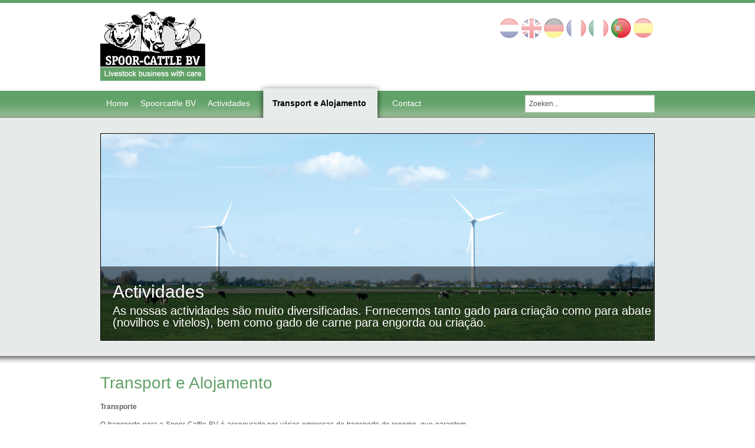

--- FILE ---
content_type: text/html; charset=utf-8
request_url: http://po.spoorcattle.nl/transport-e-alojamento/
body_size: 9668
content:

    <!doctype html>
    <html>
    <head>
        <meta charset="utf-8">
        <title>Veehandel, Vee en Fokvee : Spoorcattle BV | Transport e Alojamento</title>
		<meta name='description' content='Spoor Cattle BV is sinds jaar en dag gevestigd in Eethen. De familie Spoor (inmiddels de vijfde generatie) is al ruim tachtig jaar actief in zowel de nationale als internationale veehandel.'>
		<meta name='keywords' content='Vaarzen, koe handel, geiten, koeien,'>

		
        <link href="/apcd/bootstrap/css/bootstrap.min.css" rel="stylesheet" />
        <link href="/apcd/css/style.less" rel="stylesheet" />

        <link href="/apcd/js/prettyPhoto_3_1_4/css/prettyPhoto.css" rel="stylesheet" />


        <script src="//ajax.googleapis.com/ajax/libs/jquery/1.8.2/jquery.min.js"></script>
        



    </head>
    <body>
           <form method="post" action="/transport-e-alojamento/" id="aspnetForm" class="form-horizontal">
<div class="aspNetHidden">
<input type="hidden" name="__VIEWSTATE" id="__VIEWSTATE" value="/wEPDwUENTM4MQ9kFgJmD2QWAmYPZBYCZg9kFgJmD2QWAgILEGRkFgICAw9kFgICBw8PFgIeB1Zpc2libGVoZGRkDFdpeNRY42esRdjmTKoHjCo9L3GlV/LhEjieFeFAeuc=" />
</div>

        




<div class="container-header">

    <div class="container ">

        <div class="row row-logo">
            <div class="span5">
               <a href="/"><img src="/apcd/logo.png" alt="Spoor Catle" /></a>
            </div>

            <div class="pull-right">
                

<script>
    $(function () {
        $('ul.flag-menu a').not('.current').animate({ opacity: 0.5 }, 10, function () {
            //$('ul.flag-menu li.current a').animate({ opacity: 1 }, 10, function () {
                // Animation complete.
            //});
        });


        $('ul.flag-menu a').not('.current').hover(
            function () {
                $(this).animate({opacity: 1.0}, 500, function () {
                    // Animation complete.
                });
            },
            function () {
                $(this).animate({ opacity: 0.5 }, 500, function () {
                    // Animation complete.
                });

            }
        );

    });


</script>



<ul class="flag-menu">
    <li ><a href='http://www.spoorcattle.nl/' class='' style='background-position: 0px;'>&nbsp;</a></li><li ><a href='http://en.spoorcattle.nl/' class='' style='background-position: -38px;'>&nbsp;</a></li><li ><a href='http://du.spoorcattle.nl/' class='' style='background-position: -76px;'>&nbsp;</a></li><li ><a href='http://fr.spoorcattle.nl/' class='' style='background-position: -114px;'>&nbsp;</a></li><li ><a href='http://it.spoorcattle.nl/' class='' style='background-position: -152px;'>&nbsp;</a></li><li ><a href='http://po.spoorcattle.nl/' class=' current ' style='background-position: -190px;'>&nbsp;</a></li><li ><a href='http://sp.spoorcattle.nl/' class='' style='background-position: -228px;'>&nbsp;</a></li>
</ul>

            </div>
        </div>
        <div class="row">
            <div class="span9">
                <ul class='main-menu'>
<li class=''><a href='/'>Home</a></li><li class=''><a href='/spoorcattle-bv/'>Spoorcattle BV</a></li><li class=''><a href='/actividades/'>Actividades</a></li><li class='selected'><a href='/transport-e-alojamento/'>Transport e Alojamento</a></li><li class=''><a href='/contact/'>Contact</a></li></ul>

            </div>
            <div class="span3">
                




<script type="text/javascript">

    jQuery(function () {

        $("#ContentPlaceHolderDefault_Header_SearchInput_pnlSearchContainer input").keypress(function (e) {
            if ((e.which && e.which == 13) || (e.keyCode && e.keyCode == 13)) {

                var redir = '/search/?q=' + escape($("#ContentPlaceHolderDefault_Header_SearchInput_pnlSearchContainer .SearchTerm").val());
                location = redir;
                return false;

            } else {
                return true;
            }
        });

        $('input.SearchTerm').focus(function () {
            $(this).filter(function () {
                return $(this).val() == "" || $(this).val() == "Zoeken..."
            }).removeClass("watermarkOn").val("");

        });

        $('input.SearchTerm').blur(function () {
            $(this).filter(function () {
                return $(this).val() == ""
            }).addClass("watermarkOn").val("Zoeken...");
        });
    });



</script>
<div id="ContentPlaceHolderDefault_Header_SearchInput_pnlSearchContainer" class="search-container">
	
    <div style="height: 21px;"></div>

    <input name="ctl00$ctl00$ctl00$ContentPlaceHolderDefault$Header$SearchInput$txtSearch" type="text" value="Zoeken..." id="ContentPlaceHolderDefault_Header_SearchInput_txtSearch" class="SearchTerm span3" />
    


</div>


                </div>
        </div>
        <div class="row">
            <div class="span12">
                

    <script src="/apcd/js/s3Slider/s3Slider.js"></script>

<script type="text/javascript">
    $(document).ready(function () {
        $('#slider').s3Slider({
            timeOut: 6000
        });
    });
</script>
<div style="height: 26px;"></div>

 <div id="slider">
        <ul id="sliderContent">
            <li class='sliderImage clickable '><a href='/actividades/' ><img src='/apcd/uploads/slider1-01.jpg' /></a ><span class='bottom'><strong>Actividades</strong><br />As nossas actividades são muito diversificadas. Fornecemos tanto gado para criação como para abate (novilhos e vitelos), bem como gado de carne para engorda ou criação.</span></li><li class='sliderImage clickable '><a href='/transport-e-alojamento/' ><img src='/apcd/uploads/slider2-01.jpg' /></a ><span class='bottom'><strong>Transport e Alojamento</strong><br />O transporte para a Spoor Cattle BV é assegurado por várias empresas de transporte de renome, que garantem um máximo de flexibilidade.</span></li><li class='sliderImage clickable '><a href='/spoorcattle-bv/' ><img src='/apcd/uploads/slider3-01.jpg' /></a ><span class='bottom'><strong>Spoorcattle BV</strong><br />bsdah kdasnjk dnaskj ndkasjldasdas</span></li>

            

           
        </ul>
    </div>



            </div>
        </div>
    </div>

</div>



        


    <div class="container container-body">

        <div class="row">
            <div class="span8 text-content">
                <h1>
                    Transport e Alojamento
                </h1>
                <p><strong>Transporte<br /></strong></p>
<p>O transporte para a Spoor Cattle BV é assegurado por várias empresas de transporte de renome, que garantem um máximo de flexibilidade. Existem veículos para curtas e longas distâncias, os quais estão evidentemente em conformidade com todas as directivas europeias em matéria de transporte de gado (como sejam bebedouros automáticos e ventilação mecânica), garantindo, desta forma, o bem-estar dos animais e a qualidade. Para transportes mais pequenos e especiais é utilizado um todo-o-terreno próprio com reboque.</p>
<p>Todos os transportes são controlados pelas autoridades veterinárias. As transportadoras da Spoor Cattle BV são detentoras do certificado de qualidade para transporte de gado (KVC). Todos os colaboradores recebem uma formação especial que incide sobre a forma correcta de efectuar o carregamento, transporte e descarga dos animais.</p>
<p> </p>
<p><strong>Alojamento</strong></p>
<p>As necessidades de alimentação e alojamento são muito variadas, por exemplo, um vitelo e uma novilha prenhe têm necessidades muito diferentes.</p>
<p>Os animais são alojados em vários tipos de locais de exportação ou currais de quarentena certificados.</p>
<p>Uma boa alimentação e o repouso num óptimo ambiente são condições essenciais para que o transporte decorra da melhor forma possível e sem problemas. Antes de proceder a transportes de longa duração, são verificadas novamente as condições de alimentação, de modo a garantir um óptimo transporte.</p>

                
            </div>

            <div class="span4">
                &nbsp;   

           
            </div>
        </div>
        
    </div>


        

<div class="container-footer">

    <div class="container ">

        
        <div class="row snelmenu">
            <div class="span12">
                <ul class='footer-menu'>
<li class=''><a href='/'>Home</a></li><li class=''><a href='/spoorcattle-bv/'>Spoorcattle BV</a></li><li class=''><a href='/actividades/'>Actividades</a></li><li class='selected'><a href='/transport-e-alojamento/'>Transport e Alojamento</a></li><li class=''><a href='/contact/'>Contact</a></li></ul>

            </div>
        </div>

        <div class="row snelcontact">
            <div class="span9">
                Spoorcattle BV   |   +31-(0)653111066  |   info@spoorcattle.nl

            </div>

            <div class="pull-right">
                <a href="http://www.prowebservices.nl" target="_blank" class="copy-right">&copy; 2013 Pro Webservices</a>
            </div>
        </div>

    </div>

</div>


               
<div class="aspNetHidden">

	<input type="hidden" name="__VIEWSTATEGENERATOR" id="__VIEWSTATEGENERATOR" value="CA0B0334" />
</div></form> 

        <script src="/apcd/bootstrap/js/bootstrap.min.js"></script>

        <script src="/apcd/js/prettyPhoto_3_1_4/js/jquery.prettyPhoto.js"></script>

           


        <script src="/apcd/js/onload.js"></script>
    </body>

    </html>




--- FILE ---
content_type: text/css; charset=utf-8
request_url: http://po.spoorcattle.nl/apcd/css/style.less
body_size: 1258
content:
form {
  margin-bottom: 0px;
}
select,
textarea,
input[type="text"],
input[type="password"],
input[type="datetime"],
input[type="datetime-local"],
input[type="date"],
input[type="month"],
input[type="time"],
input[type="week"],
input[type="number"],
input[type="email"],
input[type="url"],
input[type="search"],
input[type="tel"],
input[type="color"],
.uneditable-input,
select,
textarea,
input {
  -webkit-border-radius: 0px ;
  -moz-border-radius: 0px;
  border-radius: 0px;
}
div.spacer {
  height: 20px;
}
html {
  overflow-y: scroll;
}
div.container-header {
  height: 630px;
  background: url(page/header-bg.png) repeat-x;
}
div.container-header div.row-logo {
  height: 140px;
}
div.container-body {
  padding-bottom: 40px;
}
div.container-footer {
  height: 274px;
  background: url(page/footer-bg.png) repeat-x;
  color: #bcbcbc;
}
div.container-footer a {
  color: #bcbcbc;
}
div.container-footer a.copy-right {
  color: #5f5f5f;
}
div.container-footer div.snelmenu {
  text-transform: uppercase;
  height: 220px;
}
ul.main-menu {
  height: 60px;
  list-style-type: none;
  margin: 0;
  padding: 0;
}
ul.main-menu li {
  float: left;
  padding: 0;
}
ul.main-menu li a {
  padding-left: 10px;
  padding-right: 10px;
  height: 50px;
  padding-top: 10px;
  line-height: 50px;
  color: white;
  display: block;
  font-size: 14px;
}
ul.main-menu li a:hover {
  text-decoration: none;
}
ul.main-menu li.selected {
  background: url(page/menu-selected-bg-left.png) no-repeat left;
}
ul.main-menu li.selected a {
  color: black;
  background: url(page/menu-selected-bg-right.png) no-repeat right;
  font-weight: bold;
  padding-left: 28px;
  padding-right: 34px;
}
ul.footer-menu {
  list-style-type: none;
  margin: 0;
  padding: 0;
}
ul.footer-menu li {
  float: left;
  padding: 0;
}
ul.footer-menu li a {
  padding-right: 34px;
  height: 50px;
  padding-top: 10px;
  line-height: 50px;
  display: block;
}
ul.footer-menu li a:hover {
  text-decoration: none;
}
ul.flag-menu {
  height: 36px;
  list-style-type: none;
  margin: 0;
  margin-top: 30px;
  padding: 0;
}
ul.flag-menu li {
  float: left;
  padding: 0;
}
ul.flag-menu li a {
  height: 36px;
  width: 38px;
  background: url(page/flags.png);
  display: block;
}
ul.flag-menu li a:hover {
  text-decoration: none;
}
body,
a {
  color: #5f5f5f;
  font-family: Arial !important;
}
.text-content {
  text-align: justify;
}
.text-content a {
  color: #5f5f5f;
  text-decoration: underline;
}
h1 {
  color: #62a168;
  font-size: 28px;
  margin-top: 0px;
  font-weight: normal;
}
h2 {
  color: #62a168;
  font-size: 18px;
  font-weight: normal;
}
#slider {
  width: 938px;
  /* important to be same as image width */
  height: 350px;
  /* important to be same as image height */
  position: relative;
  /* important */
  overflow: hidden;
  border: solid 1px black;
}
#slider #sliderContent {
  width: 938px;
  /* important to be same as image width or wider */
  position: absolute;
  top: 0;
  margin-left: 0;
}
#slider .sliderImage {
  float: left;
  position: relative;
  display: none;
}
#slider .sliderImage span {
  position: absolute;
  padding: 20px;
  width: 918px;
  color: white;
  display: none;
  background: url(page/gray-bg.png);
}
#slider .sliderImage {
  font-size: 20px;
}
#slider .sliderImage span strong {
  font-size: 30px;
  line-height: 45px;
  font-weight: normal;
}
#slider .clear {
  clear: both;
}
#slider .top {
  top: 0;
  left: 0;
}
#slider .bottom {
  bottom: 0;
  left: 0;
}
#slider ul {
  list-style-type: none;
}
div.page-image {
  border: solid 1px black;
  position: relative;
  width: 298px;
  height: 198px;
}
div.page-image div.banner {
  width: 298px;
  background: url(page/gray-bg.png);
  position: absolute;
  bottom: 0px;
}
div.page-image div.banner div.text {
  color: white;
  padding: 10px;
}
div.page-image div.banner div.text strong {
  font-size: 20px;
  line-height: 25px;
  font-weight: normal;
}
.clickable {
  cursor: pointer;
}
div.search-hit-container div.search-hit {
  padding-bottom: 10px;
}
div.search-hit-container div.search-hit h2 {
  margin: 0;
}
div.search-hit-container div.search-hit:last-child {
  padding-bottom: 0px;
}
div.search-hit-container div.search-hit a {
  color: #009933;
}
div.search-hit-container div.search-hit + div.search-hit {
  padding-top: 10px;
  border-top: solid 1px #eeeeee;
}
div.row-contact {
  background: url(page/row-contact-bg.png) repeat-y;
}
.form-horizontal .control-group {
  margin-bottom: 10px;
}
.form-horizontal .control-label {
  width: 140px;
  padding-top: 0px;
  text-align: left;
}
.form-horizontal .controls {
  margin-left: 140px;
}
span.error-msg {
  font-weight: bold;
  display: none;
}
.error span.error-msg {
  display: inline-block;
}
a.btn-save {
  float: right;
  margin-right: 20px;
}
/***** DEBUG *****/



--- FILE ---
content_type: application/javascript
request_url: http://po.spoorcattle.nl/apcd/js/onload.js
body_size: 615
content:



$(function () {
    SetClickableBlocks();



        $("a[rel^='prettyPhoto']").prettyPhoto({
            animation_speed: 'slow',
            show_title: false,
            deeplinking: false,
            social_tools: ''
        });




});




function SetClickableBlocks() {
    $(".clickable").live("click", function (event) {
        var clickA = $(this).find('a.click');
        if (clickA.length > 0) {
            location = $(this).find('a.click').attr('href');
        }
        else {
            location = $(this).find('a').attr('href');
        }
    });

}

